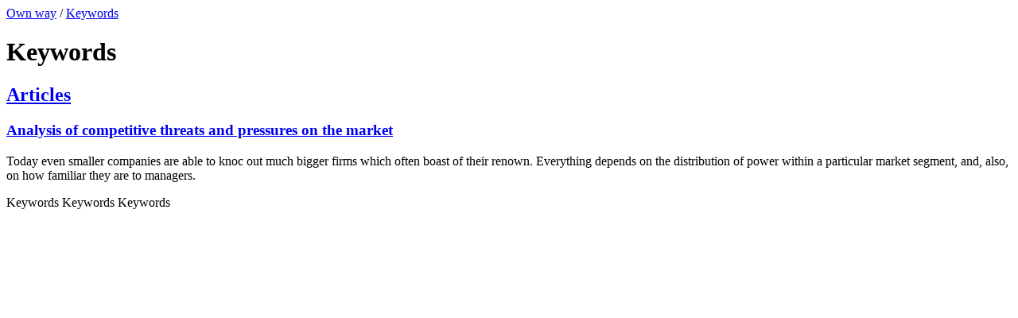

--- FILE ---
content_type: text/html; charset=utf-8
request_url: https://www.ownway.eu/tag/?search=Porter%27s+model+of+competitive+forces
body_size: 400
content:
  <div class="contain contain-top">
  <div id="menu-breadcrumbs" class="content">
    <a href="/">Own way</a> / 
    <a href="/tag/">Keywords</a>
  </div>
    <h1 class="color title">Keywords</h1>
    <div class="content">
      

        <h2 class="color"><a href="/articles/">Articles</a></h2>
          <h3><a href="/articles/analysis-of-competitive-threats-and-pressures-o/">Analysis of competitive threats and pressures on the market</a></h3>
          <p><p>Today even smaller companies are able to knoc out much bigger firms which often boast of their renown. Everything depends on the distribution of power within a particular market segment, and, also, on how familiar they are to managers.</p>
</p>
    </div>
  </div>


Keywords
Keywords
Keywords

